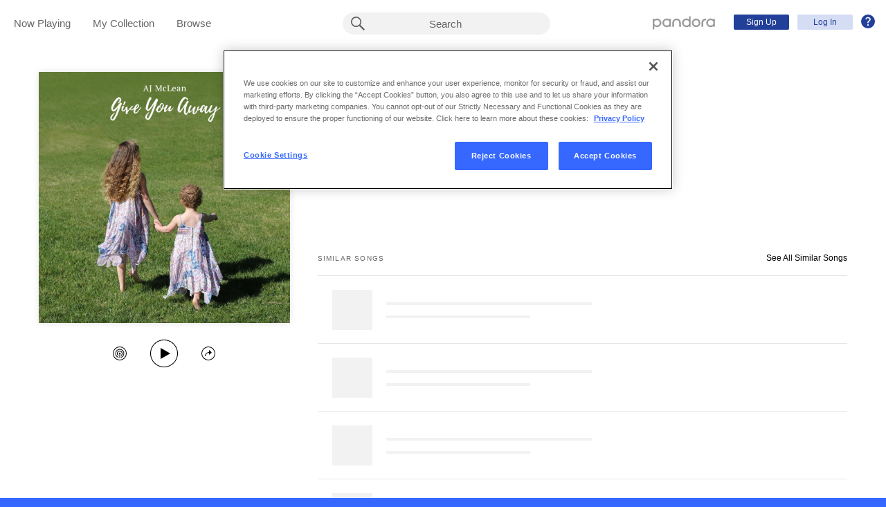

--- FILE ---
content_type: text/html;charset=utf-8
request_url: https://www.pandora.com/artist/aj-mclean/give-you-away-single/give-you-away/TRn4t5xh3npXgtP?%24ios_deeplink_path=pandorav4%3A%2F%2Fbackstage%2Ftrack%3Ftoken%3DTR%3A17826225&%24android_deeplink_path=pandorav4%3A%2F%2Fbackstage%2Ftrack%3Ftoken%3DTR%3A17826225&~channel=Partner%20Catalog%20Search%20API%20-%20Linkfire&part=lf&corr=7f234090766b3452b53d0980574a6d4a&partnerName=Linkfire&~campaign=Partner%20Customer%20ID%20-%208791e427-adcc-4fc2-bae6-e5edfbf97162&sharedId=7f234090766b3452b53d0980574a6d4a&_branch_match_id=1542057929550764607&utm_source=Partner%20Catalog%20Search%20API%20-%20Linkfire&utm_campaign=Partner%20Customer%20ID%20-%208791e427-adcc-4fc2-bae6-e5edfbf97162&_branch_referrer=H4sIAAAAAAAAA61RTWvrMBD8Nc5NiSPLdlIwJbQUAuUR2h7eLayl9UdjS2Kl1K%2BX%2FPauS18pvfRS0IrZZXZmhLoYfbharTxY4wiW4P1y6O1pdZ1IZTCcovPHMw1VNxOTbJfIOz7TNC3%2Fr2g38gQo9iHO4FmMekCwjNv%2BBcWrOwuY4FWE3rYDfh9z%2F%2FRgVcz%2FdZn1f9t4WLB178LRIPo5y9FD7KoPuxf1GaIGfQoR2lkyEjdJdhfdCW2S3T49MG1dbmQhZT4L8ja53vyi6EV3YC0O1YHfbpESmd5AhMG1jB4RSHcMdoc934Lrnl2bnnDhmV8NzUI7oqpsZKbSbVoWRZ2pXNZ5ZtLtJs1LBYVR8M5m9T8wYvUpcdEweuhb%2B9X8HKIb3%2BH%2B9sNzU27XqGQpwGgtVKOlqAELgTmapm625bqQi9ABodmbn7NcCBsk4n881uSmgFTddMSmb4k8mqZHAgAA
body_size: 15385
content:

<!DOCTYPE html>
<!-- desktop:1.283.0 -->
<html lang="en">
<head>
    <script type="application/ld+json">{"@type":"MusicRecording","@id":"TR:17826225","url":"https://www.pandora.com/artist/aj-mclean/give-you-away-single/give-you-away/TRn4t5xh3npXgtP","name":"Give You Away","byArtist":{"@type":"MusicGroup","name":"AJ McLean","@id":"AR:1253902"},"@context":"http://schema.googleapis.com","image":"https://content-images.p-cdn.com/images/eb/5c/fc/25/44ac43e19a4e9662a305e941/_500W_500H.jpg","potentialAction":{"@type":"ListenAction","target":[{"@type":"EntryPoint","actionPlatform":["http://schema.org/DesktopWebPlatform","http://schema.org/IOSPlatform","http://schema.org/AndroidPlatform"],"InLanguage":"USD","urlTemplate":"https://www.pandora.com/station/start/TR:17826225"},{"@type":"EntryPoint","actionPlatform":"http://schema.org/AndroidPlatform","InLanguage":"USD","urlTemplate":"android-app://com.pandora.android/pandorav4/createStation?musicId=S17826225&source=googdeep"}]}}</script>
  <script>
    var hasCommand =  true;     var no_app_redirect_url =  null;     var configJson = {"webCCPALinkEnabled":true,"timeBetweenAudioAndVideoAd":30,"webMonitoringLogLevel":"error","browserSupport":[{"image":"/static/images/browser_chrome.png","link":"https://www.google.com/chrome/browser/","name":"Chrome","versions":{"minimum":"0","recommended":"51"}},{"image":"/static/images/browser_safari.png","link":"https://support.apple.com/downloads/safari","name":"Safari","versions":{"minimum":"6","recommended":"8"}},{"image":"/static/images/browser_firefox.png","link":"https://www.mozilla.org/en-US/firefox/new/","name":"Firefox","versions":{"minimum":"0","recommended":"47"}},{"image":"/static/images/browser_edge.png","link":"https://www.microsoft.com/en-us/windows/microsoft-edge","name":"Edge","versions":{"minimum":"0","recommended":"0"}},{"image":"/static/images/browser_internet-explorer.png","link":"https://www.microsoft.com/en-us/download/internet-explorer.aspx","name":"IE","versions":{"minimum":"11","recommended":"11"}}],"facebookTrackShareBaseUrl":"","type":"fallthrough","deepLinkingUrl":"https://pandora.app.link","vxPremiumAccessThresholdPassedTitle":"Thank you for your time","extendedFadeType":"logarithmic","disableFlexSkip":false,"vxPremiumAccessLeadInAudioMessageLimit":1,"createStationHintPath":"","~channel":"Partner Catalog Search API - Linkfire","timeBetweenAudioAds":900,"allowOptOut":true,"shost":"www.pandora.com","currentPandoraId":"TR:17826225","timeBetweenDisplayAndVideoAd":5,"shouldAlertOnClientVersionMismatch":false,"createStationHintGenre":"","paidHostname":"bread2.pandora.com","enableStatsTestLogger":false,"webOnetrustAccountId":"18ff07cb-3518-4754-a250-5ca978ea146b","trackJsEnabled":false,"quickFadeLength":50,"vxSkipsCountdownHeader":"Get extra skips in","webClientCanaryVersion":"","twitterShareConsumerSecret":"yZxdXindienimpOh8AEP44RJtDPsngrQTWCdipAq0","statsJsonApiUrl":"https://stats.pandora.com/json","timeToStartAudioAds":420,"ampUrls":{"amp":"https://amp.pandora.com","indie":"https://amp.pandora.com/submit","podcast":"https://amp.pandora.com/podcasts"},"vxSkipsThresholdPassedSubtitle":"Now enjoy your skips!","dynamicImageSizes":"90,130,500,640,1080","adRefreshInterval":3,"vxPremiumAccessLeadInAudioToneUrl":"https://pandora.com/static/creatives/valueExchange/slopa/audio/SLOPA-Tones_Melvin_V4.mp3","flashPlayFadeLength":50,"trackJsLogLevel":"info","sheerIdClientApiBaseUrl":"https://services.sheerid.com","vxPremiumAccessCountdownHeader":"Play your music in","countryCode":"US","webDesktopCrashreporterUrl":"https://sentry.io/api/1776058/minidump/?sentry_key=a534d55aca094a85904627a95f2084bc","webMonitoringEnabled":false,"partnerName":"Linkfire","statsInterval":30000,"timeBetweenVideoAndDisplayAd":5,"webPandoraIdsWithDoubleSlashUri":"*","statsSslPort":443,"timeBetweenDisplayAds":3,"dfpNetworkCode":"4204","webAdBlockerCheckInterval":900000,"token":"artist/aj-mclean/give-you-away-single/give-you-away/TRn4t5xh3npXgtP","flexReplaysCoverageLow":false,"$android_deeplink_path":"pandorav4://backstage/track?token=TR:17826225","statsBatchSize":300,"audioPlayerSupportedBrowsers":{"Mac OS":{"minVersion":"10.9","browsers":{"Chrome":{"supported":true,"minVersion":47},"Firefox":{"supported":true,"minVersion":26},"Safari":{"supported":true,"minVersion":9}}},"Windows":{"minVersion":"7","browsers":{"Chrome":{"supported":true,"minVersion":47},"IE":{"supported":true,"minVersion":11},"Edge":{"supported":true,"minVersion":13},"Firefox":{"supported":true,"minVersion":26}}}},"organization":"pand","vxReplaysThresholdPassedSubtitle":"Now enjoy your replays!","vxPremiumAccessThresholdPassedSubtitle":"Now enjoy your music!","facebookShareAppId":"139475280761","corr":"7f234090766b3452b53d0980574a6d4a","webAntiAdBlockerMusicTimeout":840000,"webCCPALinkUrl":"https://privacyportal-cdn.onetrust.com/dsarwebform/613d75ce-3c5b-4623-bcef-a0d3694b4214/56137b15-e2e8-4928-a490-47f33499069e.html","postalCodeValidationRegex":"^\\d{5}$","staticImageUrl":"https://content-images.p-cdn.com","timeToStartVideoAds":180,"vxReplaysThresholdPassedTitle":"Thank you for your time.","statsHost":"stats.pandora.com","proxyPort":80,"$ios_deeplink_path":"pandorav4://backstage/track?token=TR:17826225","canDisplayLyrics":"true","zone":"prod","host":"www.pandora.com","extendedFadeLength":175,"communityEnabledLids":[],"featureFlags":{"responsiveLandingEnabled":true,"responsiveAuthEnabled":true,"responsiveUpgradeEnabled":true,"studentEnabled":true,"militaryEnabled":true,"flexibleMarketingOffersEnabled":true,"communityEnabled":true,"collectedStationRedesignEnabled":true,"songCreditsEnabled":true,"megastarModesEnabled":true,"gtmEnabled":true,"artistCollaborationsEnabled":true,"responsiveSubscriptionEnabled":true,"blackhawkEnabled":true,"nonBinaryGenderEnabled":true,"logOutOfAllDevicesEnabled":true,"deviceUuidEnabled":true,"omSdkAudibilityEnabled":true,"omSdkViewabilityEnabled":true,"webSkippableAudioAdsEnabled":true,"fallbackADKVDeprecationEnabled":true,"audioPlayerSDKEnabled":true,"curatorExperienceEnabled":true,"graphQLMigrationEnabled":true,"clearRewardsOnPASessionEnabled":true,"curatorDeepLinkingEnabled":true,"sentryLoggingEnabled":true,"premiumIncreaseEnabled":true,"privacyLawComplianceEnabled":true,"isUID2Enabled":true,"botDetectionEnabled":true,"podcastTranscriptsEnabled":true,"onDemandSpecialOffersEnabled":false,"onDemandFpAcceptInviteEnabled":false},"vxReplaysCountdownHeader":"Your track can be replayed in","videoStartTimeoutMs":30000,"_branch_referrer":"H4sIAAAAAAAAA61RTWvrMBD8Nc5NiSPLdlIwJbQUAuUR2h7eLayl9UdjS2Kl1K+X/PauS18pvfRS0IrZZXZmhLoYfbharTxY4wiW4P1y6O1pdZ1IZTCcovPHMw1VNxOTbJfIOz7TNC3/r2g38gQo9iHO4FmMekCwjNv+BcWrOwuY4FWE3rYDfh9z//RgVcz/[base64]","utm_campaign":"Partner Customer ID - 8791e427-adcc-4fc2-bae6-e5edfbf97162","maxAdInitiatedRefreshDelaySeconds":60,"trackJsAppName":null,"paypalShowOrderConfirmScreen":false,"proxyHost":"www.pandora.com","_branch_match_id":"1542057929550764607","timeBetweenAudioAndDisplayAd":5,"statsPort":80,"timeBetweenVideoAndAudioAd":30,"vxVideoProgressMaxBufferingSecs":10,"enableAudioFade":false,"port":"80","vxPremiumAccessLeadInAudioMessageUrl":"https://pandora.com/static/creatives/valueExchange/slopa/audio/SLOPA-FTUX_IACS-Welcome_V4.mp3","utm_source":"Partner Catalog Search API - Linkfire","vxPremiumAccessLeavePremiumToneAudioUrl":"https://www.pandora.com/static/creatives/valueExchange/slopa/audio/SLOPA-Tones_Melvin-Out_V3.mp3","part":"lf","facebookConnectPermissions":"public_profile,user_friends","dynamicImageUrl":"https://dyn-images.p-cdn.com","vxSkipsThresholdPassedTitle":"Thank you for your time.","sharedId":"7f234090766b3452b53d0980574a6d4a","apvEnabled":true,"disableFlexReplay":false,"webMonitoringAppName":null,"timeBetweenVideoAds":900,"flexReplayableTrackHistoryCount":30,"statsApiUrl":"https://stats.pandora.com/v2","~campaign":"Partner Customer ID - 8791e427-adcc-4fc2-bae6-e5edfbf97162","postalCodeValidationErrorMessage":"Enter a valid 5 digit U.S. zip code.","ooyalaVersionUrl":"v3/4a71bfa5c2bf45e9b11ee25cb6092f15?version=d77f40e914dabaff91d0956d4a01ee5bec127789","isAAMFlaggingV2":true,"timeBetweenDisplayAndAudioAd":5,"dfpSiteDataMaxChars":512,"useHttpsForceCodeUrls":true,"sport":"443","twitterShareConsumerKey":"drv0ryEELVbxcJgqK0oXMQ"};
    var storeData = {"v4/catalog/annotateObjects":[{"TR:17826225":{"name":"Give You Away","sortableName":"Give You Away","duration":204,"durationMillis":204070,"trackNumber":1,"icon":{"dominantColor":"5d7830","artId":"images/eb/5c/fc/25/44ac43e19a4e9662a305e941/","artUrl":"images/eb/5c/fc/25/44ac43e19a4e9662a305e941/_500W_500H.jpg"},"rightsInfo":{"hasInteractive":true,"hasOffline":false,"hasNonInteractive":true,"hasStatutory":true,"hasRadioRights":true,"expirationTime":1768907887372},"albumId":"AL:2268416","albumName":"Give You Away (Single)","artistId":"AR:1253902","artistName":"AJ McLean","explicitness":"NONE","shareableUrlPath":"/artist/aj-mclean/give-you-away-single/give-you-away/TRn4t5xh3npXgtP","hasRadio":true,"modificationTime":1768325462734,"slugPlusPandoraId":"/aj-mclean/give-you-away-single/give-you-away/TR:17826225","stationFactoryId":"SF:21586:17826225","isrc":"QZDA61960139","pandoraId":"TR:17826225","type":"TR","scope":"core"},"AL:2268416":{"name":"Give You Away (Single)","sortableName":"Give You Away (Single)","releaseDate":"2019-05-10T00:00:00.000-07:00","duration":204,"trackCount":1,"isCompilation":false,"icon":{"dominantColor":"5d7830","artId":"images/eb/5c/fc/25/44ac43e19a4e9662a305e941/","artUrl":"images/eb/5c/fc/25/44ac43e19a4e9662a305e941/_500W_500H.jpg"},"rightsInfo":{"hasInteractive":true,"hasOffline":false,"hasNonInteractive":true,"hasStatutory":true,"hasRadioRights":true,"expirationTime":1768907887372},"tracks":["TR:17826225"],"artistId":"AR:1253902","artistName":"AJ McLean","explicitness":"NONE","shareableUrlPath":"/artist/aj-mclean/give-you-away-single/ALKb95lh3ql6bnJ","modificationTime":1712714479686,"slugPlusPandoraId":"/aj-mclean/give-you-away-single/AL:2268416","hasRadio":true,"releaseType":"Single","listenerReleaseType":"Single","rawReleaseDate":"2019-05-10T00:00:00.000-07:00","originalReleaseDate":"2019-05-10T00:00:00.000-07:00","pandoraId":"AL:2268416","type":"AL","scope":"core"},"AR:1253902":{"collaboration":false,"primaryArtists":[],"variousArtist":false,"megastar":true,"hasTakeoverModes":false,"stationFactoryId":"SF:16722:1253902","name":"AJ McLean","sortableName":"AJ McLean","icon":{"dominantColor":"c95544","artId":"images/0b/9f/20/bf/0c8e4c009dbb9e2bc6022186/","artUrl":"images/0b/9f/20/bf/0c8e4c009dbb9e2bc6022186/_500W_500H.jpg"},"hasRadio":true,"albumCount":11,"trackCount":26,"shareableUrlPath":"/artist/aj-mclean/AR5fzplh4rKgrXK","slugPlusPandoraId":"/aj-mclean/AR:1253902","twitterHandle":"aj_mclean","modificationTime":1768858927068,"pandoraId":"AR:1253902","type":"AR","scope":"core"}}],"v4/catalog/getDetails":[{"annotations":{"TR:17826225":{"name":"Give You Away","sortableName":"Give You Away","duration":204,"durationMillis":204070,"trackNumber":1,"icon":{"dominantColor":"5d7830","artId":"images/eb/5c/fc/25/44ac43e19a4e9662a305e941/","artUrl":"images/eb/5c/fc/25/44ac43e19a4e9662a305e941/_500W_500H.jpg"},"rightsInfo":{"hasInteractive":true,"hasOffline":false,"hasNonInteractive":true,"hasStatutory":true,"hasRadioRights":true,"expirationTime":1768907887372},"albumId":"AL:2268416","albumName":"Give You Away (Single)","artistId":"AR:1253902","artistName":"AJ McLean","explicitness":"NONE","shareableUrlPath":"/artist/aj-mclean/give-you-away-single/give-you-away/TRn4t5xh3npXgtP","hasRadio":true,"modificationTime":1768325462734,"slugPlusPandoraId":"/aj-mclean/give-you-away-single/give-you-away/TR:17826225","stationFactoryId":"SF:21586:17826225","isrc":"QZDA61960139","pandoraId":"TR:17826225","type":"TR","scope":"core"},"AL:2268416":{"name":"Give You Away (Single)","sortableName":"Give You Away (Single)","releaseDate":"2019-05-10T00:00:00.000-07:00","duration":204,"trackCount":1,"isCompilation":false,"icon":{"dominantColor":"5d7830","artId":"images/eb/5c/fc/25/44ac43e19a4e9662a305e941/","artUrl":"images/eb/5c/fc/25/44ac43e19a4e9662a305e941/_500W_500H.jpg"},"rightsInfo":{"hasInteractive":true,"hasOffline":false,"hasNonInteractive":true,"hasStatutory":true,"hasRadioRights":true,"expirationTime":1768907887372},"tracks":["TR:17826225"],"artistId":"AR:1253902","artistName":"AJ McLean","explicitness":"NONE","shareableUrlPath":"/artist/aj-mclean/give-you-away-single/ALKb95lh3ql6bnJ","modificationTime":1712714479686,"slugPlusPandoraId":"/aj-mclean/give-you-away-single/AL:2268416","hasRadio":true,"releaseType":"Single","listenerReleaseType":"Single","rawReleaseDate":"2019-05-10T00:00:00.000-07:00","originalReleaseDate":"2019-05-10T00:00:00.000-07:00","pandoraId":"AL:2268416","type":"AL","scope":"core"},"AR:1253902":{"collaboration":false,"primaryArtists":[],"variousArtist":false,"megastar":true,"hasTakeoverModes":false,"stationFactoryId":"SF:16722:1253902","name":"AJ McLean","sortableName":"AJ McLean","icon":{"dominantColor":"c95544","artId":"images/0b/9f/20/bf/0c8e4c009dbb9e2bc6022186/","artUrl":"images/0b/9f/20/bf/0c8e4c009dbb9e2bc6022186/_500W_500H.jpg"},"hasRadio":true,"albumCount":11,"trackCount":26,"shareableUrlPath":"/artist/aj-mclean/AR5fzplh4rKgrXK","slugPlusPandoraId":"/aj-mclean/AR:1253902","twitterHandle":"aj_mclean","modificationTime":1768858927068,"pandoraId":"AR:1253902","type":"AR","scope":"core"}},"trackDetails":{"trackTags":[],"releaseDate":"May 10, 2019 12:00:00 AM","copyright":"2019 MF Records","shareableUrlPath":"/artist/aj-mclean/give-you-away-single/give-you-away/TRn4t5xh3npXgtP","modificationTime":1768325462734,"similarTracks":["TR:32591737","TR:2486927","TR:158517091","TR:25075281","TR:51211242","TR:15952301"],"focusTraits":[],"credits":{"creditsSnippet":"Composer: AJ McLean","fullCredits":"Main Artist: AJ McLean\n<br/>Composer: AJ McLean"},"featured":false,"pandoraId":"TR:17826225","type":"TR","scope":"details"}}]};
    var isTestMode =  false;     var assetPath = '/web-version/1.283.0/';
    var disableThirdPartyBeacons =  false;   </script>
  <meta charset="UTF-8">
  <meta name="viewport" content="width=device-width, initial-scale=1">
                          <meta property="al:ios:url" content="pandorav4://backstage/track?token=aefedf0ef55758699d65bae90eaced8a&amp;pandoraId=TR:17826225&amp;%24ios_deeplink_path=pandorav4%3A%2F%2Fbackstage%2Ftrack%3Ftoken%3DTR%3A17826225&amp;corr=7f234090766b3452b53d0980574a6d4a&amp;%24android_deeplink_path=pandorav4%3A%2F%2Fbackstage%2Ftrack%3Ftoken%3DTR%3A17826225&amp;%7Ecampaign=Partner+Customer+ID+-+8791e427-adcc-4fc2-bae6-e5edfbf97162&amp;_branch_referrer=H4sIAAAAAAAAA61RTWvrMBD8Nc5NiSPLdlIwJbQUAuUR2h7eLayl9UdjS2Kl1K%2BX%2FPauS18pvfRS0IrZZXZmhLoYfbharTxY4wiW4P1y6O1pdZ1IZTCcovPHMw1VNxOTbJfIOz7TNC3%2Fr2g38gQo9iHO4FmMekCwjNv%2BBcWrOwuY4FWE3rYDfh9z%2F%2FRgVcz%2FdZn1f9t4WLB178LRIPo5y9FD7KoPuxf1GaIGfQoR2lkyEjdJdhfdCW2S3T49MG1dbmQhZT4L8ja53vyi6EV3YC0O1YHfbpESmd5AhMG1jB4RSHcMdoc934Lrnl2bnnDhmV8NzUI7oqpsZKbSbVoWRZ2pXNZ5ZtLtJs1LBYVR8M5m9T8wYvUpcdEweuhb%2B9X8HKIb3%2BH%2B9sNzU27XqGQpwGgtVKOlqAELgTmapm625bqQi9ABodmbn7NcCBsk4n881uSmgFTddMSmb4k8mqZHAgAA&amp;partnerName=Linkfire&amp;utm_campaign=Partner+Customer+ID+-+8791e427-adcc-4fc2-bae6-e5edfbf97162&amp;part=lf&amp;sharedId=7f234090766b3452b53d0980574a6d4a&amp;%7Echannel=Partner+Catalog+Search+API+-+Linkfire&amp;_branch_match_id=1542057929550764607&amp;utm_source=Partner+Catalog+Search+API+-+Linkfire"/>
                        <meta property="al:ios:app_store_id" content="284035177"/>
                        <meta property="al:ios:app_name" content="Pandora"/>
                        <meta property="al:android:url" content="pandorav4://backstage/track?token=aefedf0ef55758699d65bae90eaced8a&amp;pandoraId=TR:17826225&amp;%24ios_deeplink_path=pandorav4%3A%2F%2Fbackstage%2Ftrack%3Ftoken%3DTR%3A17826225&amp;corr=7f234090766b3452b53d0980574a6d4a&amp;%24android_deeplink_path=pandorav4%3A%2F%2Fbackstage%2Ftrack%3Ftoken%3DTR%3A17826225&amp;%7Ecampaign=Partner+Customer+ID+-+8791e427-adcc-4fc2-bae6-e5edfbf97162&amp;_branch_referrer=H4sIAAAAAAAAA61RTWvrMBD8Nc5NiSPLdlIwJbQUAuUR2h7eLayl9UdjS2Kl1K%2BX%2FPauS18pvfRS0IrZZXZmhLoYfbharTxY4wiW4P1y6O1pdZ1IZTCcovPHMw1VNxOTbJfIOz7TNC3%2Fr2g38gQo9iHO4FmMekCwjNv%2BBcWrOwuY4FWE3rYDfh9z%2F%2FRgVcz%2FdZn1f9t4WLB178LRIPo5y9FD7KoPuxf1GaIGfQoR2lkyEjdJdhfdCW2S3T49MG1dbmQhZT4L8ja53vyi6EV3YC0O1YHfbpESmd5AhMG1jB4RSHcMdoc934Lrnl2bnnDhmV8NzUI7oqpsZKbSbVoWRZ2pXNZ5ZtLtJs1LBYVR8M5m9T8wYvUpcdEweuhb%2B9X8HKIb3%2BH%2B9sNzU27XqGQpwGgtVKOlqAELgTmapm625bqQi9ABodmbn7NcCBsk4n881uSmgFTddMSmb4k8mqZHAgAA&amp;partnerName=Linkfire&amp;utm_campaign=Partner+Customer+ID+-+8791e427-adcc-4fc2-bae6-e5edfbf97162&amp;part=lf&amp;sharedId=7f234090766b3452b53d0980574a6d4a&amp;%7Echannel=Partner+Catalog+Search+API+-+Linkfire&amp;_branch_match_id=1542057929550764607&amp;utm_source=Partner+Catalog+Search+API+-+Linkfire"/>
                        <meta property="al:android:package" content="com.pandora.android"/>
                        <meta property="al:android:package" content="com.pandora.android.internal"/>
                        <meta property="al:android:app_name" content="Pandora"/>
                        <meta property="fb:app_id" content="139475280761"/>
                                <meta name="branch:deeplink:$deeplink_path" content="pandorav4://backstage/track?token=aefedf0ef55758699d65bae90eaced8a&amp;pandoraId=TR:17826225&amp;%24ios_deeplink_path=pandorav4%3A%2F%2Fbackstage%2Ftrack%3Ftoken%3DTR%3A17826225&amp;corr=7f234090766b3452b53d0980574a6d4a&amp;%24android_deeplink_path=pandorav4%3A%2F%2Fbackstage%2Ftrack%3Ftoken%3DTR%3A17826225&amp;%7Ecampaign=Partner+Customer+ID+-+8791e427-adcc-4fc2-bae6-e5edfbf97162&amp;_branch_referrer=H4sIAAAAAAAAA61RTWvrMBD8Nc5NiSPLdlIwJbQUAuUR2h7eLayl9UdjS2Kl1K%2BX%2FPauS18pvfRS0IrZZXZmhLoYfbharTxY4wiW4P1y6O1pdZ1IZTCcovPHMw1VNxOTbJfIOz7TNC3%2Fr2g38gQo9iHO4FmMekCwjNv%2BBcWrOwuY4FWE3rYDfh9z%2F%2FRgVcz%2FdZn1f9t4WLB178LRIPo5y9FD7KoPuxf1GaIGfQoR2lkyEjdJdhfdCW2S3T49MG1dbmQhZT4L8ja53vyi6EV3YC0O1YHfbpESmd5AhMG1jB4RSHcMdoc934Lrnl2bnnDhmV8NzUI7oqpsZKbSbVoWRZ2pXNZ5ZtLtJs1LBYVR8M5m9T8wYvUpcdEweuhb%2B9X8HKIb3%2BH%2B9sNzU27XqGQpwGgtVKOlqAELgTmapm625bqQi9ABodmbn7NcCBsk4n881uSmgFTddMSmb4k8mqZHAgAA&amp;partnerName=Linkfire&amp;utm_campaign=Partner+Customer+ID+-+8791e427-adcc-4fc2-bae6-e5edfbf97162&amp;part=lf&amp;sharedId=7f234090766b3452b53d0980574a6d4a&amp;%7Echannel=Partner+Catalog+Search+API+-+Linkfire&amp;_branch_match_id=1542057929550764607&amp;utm_source=Partner+Catalog+Search+API+-+Linkfire"/>
                        <meta property="twitter:title" content="&quot;Give You Away&quot; by AJ McLean"/>
                        <meta property="twitter:description" content="Listen to more music by AJ McLean on Pandora"/>
                        <meta property="og:title" content="Give You Away"/>
                        <meta property="og:type" content="music.song"/>
                        <meta property="og:url" content="https://www.pandora.com/artist/aj-mclean/give-you-away-single/give-you-away/TRn4t5xh3npXgtP"/>
                        <meta property="og:site_name" content="Pandora"/>
                        <meta property="twitter:card" content="summary"/>
                        <meta property="twitter:site" content="@pandoramusic"/>
                        <meta property="twitter:url" content="https://www.pandora.com/artist/aj-mclean/give-you-away-single/give-you-away/TRn4t5xh3npXgtP"/>
                        <meta property="twitter:image" content="https://content-images.p-cdn.com/images/eb/5c/fc/25/44ac43e19a4e9662a305e941/_500W_500H.jpg"/>
                        <meta property="og:image" content="https://content-images.p-cdn.com/images/eb/5c/fc/25/44ac43e19a4e9662a305e941/_500W_500H.jpg"/>
                        <meta property="music:musician" content="https://www.pandora.com/artist/aj-mclean/AR5fzplh4rKgrXK"/>
                        <meta property="music:album" content="https://www.pandora.com/artist/aj-mclean/give-you-away-single/ALKb95lh3ql6bnJ"/>
                        <meta property="music:album:track" content="1"/>
                        <meta property="music:duration" content="204"/>
                        <meta property="al:web:url" content="https://www.pandora.com/artist/aj-mclean/give-you-away-single/give-you-away/TRn4t5xh3npXgtP"/>
                        <meta property="al:web:should_fallback" content="false"/>
            
  <meta name="application-name" content="Pandora"/>
  <meta name="msapplication-config" content="/browserconfig.xml" />
  <meta name="msapplication-tooltip" content="Listen to music you love"/>
  <meta name="msapplication-window" content="width=1200;height=900"/>
  <meta name="msapplication-TileImage" content="/ie_app/pandora_favicon_144.png"/>
  <meta name="msapplication-TileColor" content="#f3f4f6"/>
  <meta name="robots" content="noai"/>
  <meta name="robots" content="noimageai"/>
  <META name="msapplication-task" content="name=Music Genres;action-uri=https://www.pandora.com/music;icon-uri=https://pandora.com/favicon.ico"/>
  <META name="msapplication-task" content="name=Help;action-uri=http://news.pandora.com/faq;icon-uri=https://pandora.com/favicon.ico"/>
  <META name="msapplication-task" content="name=Pandora Blog;action-uri=http://news.pandora.com;icon-uri=https://pandora.com/favicon.ico"/>

    <meta name="google-site-verification" content="6m2bDm6lav2Gz7esMVMzj6BPrNXvfLShuMMbXw1Z-WM" />

  <meta name="description" content="Discover AJ McLean's top songs &amp; albums, curated artist radio stations &amp; more. Listen to AJ McLean on Pandora today!" data-react-helmet="true">

      <link rel="canonical" href="/artist/aj-mclean/give-you-away-single/give-you-away/TRn4t5xh3npXgtP" />
  
  <link rel="shortcut icon" type="image/x-icon" href="/favicon.ico" />
  <link rel="icon" type="image/ico" href="/favicon.ico" />

  <title>Give You Away by AJ McLean - Pandora</title>

      
      <link href="https://web-cdn.pandora.com/web-client-assets/web-app.4bf823a4475375553767.css" rel="stylesheet">
    
  
  <style>
    .Container__splash {
      position: absolute;
      top: 0;
      bottom: 0;
      left: 0;
      right: 0;
      background-color: #0E77CC;
      background: linear-gradient(45deg, rgb(0,160,238) 0%, rgb(56,106,255) 75%);
    }

    .Container__splash__logo {
      position: absolute;
      background-image: url("[data-uri]");
      background-size: cover;
      background-repeat: no-repeat;
      background-position: center;
      height: 80px;
      width: 376px;
      left: 50%;
      margin-left: -188px;
      top: 50%;
      margin-top: -40px;
    }

    @media (max-width: 1023px) {
      .Container__splash__logo {
        width: 40%;
        margin-left: -20%;
      }
    }

    .JS_disabled_error, .Initialization_failure_error {
      position: absolute;
      top: 0;
      left: 0;
      right: 0;
      z-index: 1;
      width: 100%;
      text-align: center;
      background: orange;
      padding: 20px 0;
      line-height: 30px;
    }

    .Initialization_failure_error.hidden {
      display: none;
    }

    .InitializationFailed__message.hidden {
      display: none;
    }
  </style>

  <script type="text/javascript">
    // configJson and storeData set as JS variables at the top of this file.
    window.__CONFIG__ = configJson;
    window._store = storeData;
    /* eslint-disable */
    // ua-parser-js
    (function(window,undefined){"use strict";var LIBVERSION="0.7.10",EMPTY="",UNKNOWN="?",FUNC_TYPE="function",UNDEF_TYPE="undefined",OBJ_TYPE="object",STR_TYPE="string",MAJOR="major",MODEL="model",NAME="name",TYPE="type",VENDOR="vendor",VERSION="version",ARCHITECTURE="architecture",CONSOLE="console",MOBILE="mobile",TABLET="tablet",SMARTTV="smarttv",WEARABLE="wearable",EMBEDDED="embedded";var util={extend:function(regexes,extensions){var margedRegexes={};for(var i in regexes){if(extensions[i]&&extensions[i].length%2===0){margedRegexes[i]=extensions[i].concat(regexes[i])}else{margedRegexes[i]=regexes[i]}}return margedRegexes},has:function(str1,str2){if(typeof str1==="string"){return str2.toLowerCase().indexOf(str1.toLowerCase())!==-1}else{return false}},lowerize:function(str){return str.toLowerCase()},major:function(version){return typeof version===STR_TYPE?version.split(".")[0]:undefined}};var mapper={rgx:function(){var result,i=0,j,k,p,q,matches,match,args=arguments;while(i<args.length&&!matches){var regex=args[i],props=args[i+1];if(typeof result===UNDEF_TYPE){result={};for(p in props){if(props.hasOwnProperty(p)){q=props[p];if(typeof q===OBJ_TYPE){result[q[0]]=undefined}else{result[q]=undefined}}}}j=k=0;while(j<regex.length&&!matches){matches=regex[j++].exec(this.getUA());if(!!matches){for(p=0;p<props.length;p++){match=matches[++k];q=props[p];if(typeof q===OBJ_TYPE&&q.length>0){if(q.length==2){if(typeof q[1]==FUNC_TYPE){result[q[0]]=q[1].call(this,match)}else{result[q[0]]=q[1]}}else if(q.length==3){if(typeof q[1]===FUNC_TYPE&&!(q[1].exec&&q[1].test)){result[q[0]]=match?q[1].call(this,match,q[2]):undefined}else{result[q[0]]=match?match.replace(q[1],q[2]):undefined}}else if(q.length==4){result[q[0]]=match?q[3].call(this,match.replace(q[1],q[2])):undefined}}else{result[q]=match?match:undefined}}}}i+=2}return result},str:function(str,map){for(var i in map){if(typeof map[i]===OBJ_TYPE&&map[i].length>0){for(var j=0;j<map[i].length;j++){if(util.has(map[i][j],str)){return i===UNKNOWN?undefined:i}}}else if(util.has(map[i],str)){return i===UNKNOWN?undefined:i}}return str}};var maps={browser:{oldsafari:{version:{"1.0":"/8",1.2:"/1",1.3:"/3","2.0":"/412","2.0.2":"/416","2.0.3":"/417","2.0.4":"/419","?":"/"}}},device:{amazon:{model:{"Fire Phone":["SD","KF"]}},sprint:{model:{"Evo Shift 4G":"7373KT"},vendor:{HTC:"APA",Sprint:"Sprint"}}},os:{windows:{version:{ME:"4.90","NT 3.11":"NT3.51","NT 4.0":"NT4.0",2000:"NT 5.0",XP:["NT 5.1","NT 5.2"],Vista:"NT 6.0",7:"NT 6.1",8:"NT 6.2",8.1:"NT 6.3",10:["NT 6.4","NT 10.0"],RT:"ARM"}}}};var regexes={browser:[[/(opera\smini)\/([\w\.-]+)/i,/(opera\s[mobiletab]+).+version\/([\w\.-]+)/i,/(opera).+version\/([\w\.]+)/i,/(opera)[\/\s]+([\w\.]+)/i],[NAME,VERSION],[/(OPiOS)[\/\s]+([\w\.]+)/i],[[NAME,"Opera Mini"],VERSION],[/\s(opr)\/([\w\.]+)/i],[[NAME,"Opera"],VERSION],[/(kindle)\/([\w\.]+)/i,/(lunascape|maxthon|netfront|jasmine|blazer)[\/\s]?([\w\.]+)*/i,/(avant\s|iemobile|slim|baidu)(?:browser)?[\/\s]?([\w\.]*)/i,/(?:ms|\()(ie)\s([\w\.]+)/i,/(rekonq)\/([\w\.]+)*/i,/(chromium|flock|rockmelt|midori|epiphany|silk|skyfire|ovibrowser|bolt|iron|vivaldi|iridium|phantomjs)\/([\w\.-]+)/i],[NAME,VERSION],[/(trident).+rv[:\s]([\w\.]+).+like\sgecko/i],[[NAME,"IE"],VERSION],[/(edge)\/((\d+)?[\w\.]+)/i],[NAME,VERSION],[/(yabrowser)\/([\w\.]+)/i],[[NAME,"Yandex"],VERSION],[/(comodo_dragon)\/([\w\.]+)/i],[[NAME,/_/g," "],VERSION],[/(chrome|omniweb|arora|[tizenoka]{5}\s?browser)\/v?([\w\.]+)/i,/(qqbrowser)[\/\s]?([\w\.]+)/i],[NAME,VERSION],[/(uc\s?browser)[\/\s]?([\w\.]+)/i,/ucweb.+(ucbrowser)[\/\s]?([\w\.]+)/i,/JUC.+(ucweb)[\/\s]?([\w\.]+)/i],[[NAME,"UCBrowser"],VERSION],[/(dolfin)\/([\w\.]+)/i],[[NAME,"Dolphin"],VERSION],[/((?:android.+)crmo|crios)\/([\w\.]+)/i],[[NAME,"Chrome"],VERSION],[/XiaoMi\/MiuiBrowser\/([\w\.]+)/i],[VERSION,[NAME,"MIUI Browser"]],[/android.+version\/([\w\.]+)\s+(?:mobile\s?safari|safari)/i],[VERSION,[NAME,"Android Browser"]],[/FBAV\/([\w\.]+);/i],[VERSION,[NAME,"Facebook"]],[/fxios\/([\w\.-]+)/i],[VERSION,[NAME,"Firefox"]],[/version\/([\w\.]+).+?mobile\/\w+\s(safari)/i],[VERSION,[NAME,"Mobile Safari"]],[/version\/([\w\.]+).+?(mobile\s?safari|safari)/i],[VERSION,NAME],[/webkit.+?(mobile\s?safari|safari)(\/[\w\.]+)/i],[NAME,[VERSION,mapper.str,maps.browser.oldsafari.version]],[/(konqueror)\/([\w\.]+)/i,/(webkit|khtml)\/([\w\.]+)/i],[NAME,VERSION],[/(navigator|netscape)\/([\w\.-]+)/i],[[NAME,"Netscape"],VERSION],[/(swiftfox)/i,/(icedragon|iceweasel|camino|chimera|fennec|maemo\sbrowser|minimo|conkeror)[\/\s]?([\w\.\+]+)/i,/(firefox|seamonkey|k-meleon|icecat|iceape|firebird|phoenix)\/([\w\.-]+)/i,/(mozilla)\/([\w\.]+).+rv\:.+gecko\/\d+/i,/(polaris|lynx|dillo|icab|doris|amaya|w3m|netsurf|sleipnir)[\/\s]?([\w\.]+)/i,/(links)\s\(([\w\.]+)/i,/(gobrowser)\/?([\w\.]+)*/i,/(ice\s?browser)\/v?([\w\._]+)/i,/(mosaic)[\/\s]([\w\.]+)/i],[NAME,VERSION]],cpu:[[/(?:(amd|x(?:(?:86|64)[_-])?|wow|win)64)[;\)]/i],[[ARCHITECTURE,"amd64"]],[/(ia32(?=;))/i],[[ARCHITECTURE,util.lowerize]],[/((?:i[346]|x)86)[;\)]/i],[[ARCHITECTURE,"ia32"]],[/windows\s(ce|mobile);\sppc;/i],[[ARCHITECTURE,"arm"]],[/((?:ppc|powerpc)(?:64)?)(?:\smac|;|\))/i],[[ARCHITECTURE,/ower/,"",util.lowerize]],[/(sun4\w)[;\)]/i],[[ARCHITECTURE,"sparc"]],[/((?:avr32|ia64(?=;))|68k(?=\))|arm(?:64|(?=v\d+;))|(?=atmel\s)avr|(?:irix|mips|sparc)(?:64)?(?=;)|pa-risc)/i],[[ARCHITECTURE,util.lowerize]]],device:[[/\((ipad|playbook);[\w\s\);-]+(rim|apple)/i],[MODEL,VENDOR,[TYPE,TABLET]],[/applecoremedia\/[\w\.]+ \((ipad)/],[MODEL,[VENDOR,"Apple"],[TYPE,TABLET]],[/(apple\s{0,1}tv)/i],[[MODEL,"Apple TV"],[VENDOR,"Apple"]],[/(archos)\s(gamepad2?)/i,/(hp).+(touchpad)/i,/(kindle)\/([\w\.]+)/i,/\s(nook)[\w\s]+build\/(\w+)/i,/(dell)\s(strea[kpr\s\d]*[\dko])/i],[VENDOR,MODEL,[TYPE,TABLET]],[/(kf[A-z]+)\sbuild\/[\w\.]+.*silk\//i],[MODEL,[VENDOR,"Amazon"],[TYPE,TABLET]],[/(sd|kf)[0349hijorstuw]+\sbuild\/[\w\.]+.*silk\//i],[[MODEL,mapper.str,maps.device.amazon.model],[VENDOR,"Amazon"],[TYPE,MOBILE]],[/\((ip[honed|\s\w*]+);.+(apple)/i],[MODEL,VENDOR,[TYPE,MOBILE]],[/\((ip[honed|\s\w*]+);/i],[MODEL,[VENDOR,"Apple"],[TYPE,MOBILE]],[/(blackberry)[\s-]?(\w+)/i,/(blackberry|benq|palm(?=\-)|sonyericsson|acer|asus|dell|huawei|meizu|motorola|polytron)[\s_-]?([\w-]+)*/i,/(hp)\s([\w\s]+\w)/i,/(asus)-?(\w+)/i],[VENDOR,MODEL,[TYPE,MOBILE]],[/\(bb10;\s(\w+)/i],[MODEL,[VENDOR,"BlackBerry"],[TYPE,MOBILE]],[/android.+(transfo[prime\s]{4,10}\s\w+|eeepc|slider\s\w+|nexus 7)/i],[MODEL,[VENDOR,"Asus"],[TYPE,TABLET]],[/(sony)\s(tablet\s[ps])\sbuild\//i,/(sony)?(?:sgp.+)\sbuild\//i],[[VENDOR,"Sony"],[MODEL,"Xperia Tablet"],[TYPE,TABLET]],[/(?:sony)?(?:(?:(?:c|d)\d{4})|(?:so[-l].+))\sbuild\//i],[[VENDOR,"Sony"],[MODEL,"Xperia Phone"],[TYPE,MOBILE]],[/\s(ouya)\s/i,/(nintendo)\s([wids3u]+)/i],[VENDOR,MODEL,[TYPE,CONSOLE]],[/android.+;\s(shield)\sbuild/i],[MODEL,[VENDOR,"Nvidia"],[TYPE,CONSOLE]],[/(playstation\s[34portablevi]+)/i],[MODEL,[VENDOR,"Sony"],[TYPE,CONSOLE]],[/(sprint\s(\w+))/i],[[VENDOR,mapper.str,maps.device.sprint.vendor],[MODEL,mapper.str,maps.device.sprint.model],[TYPE,MOBILE]],[/(lenovo)\s?(S(?:5000|6000)+(?:[-][\w+]))/i],[VENDOR,MODEL,[TYPE,TABLET]],[/(htc)[;_\s-]+([\w\s]+(?=\))|\w+)*/i,/(zte)-(\w+)*/i,/(alcatel|geeksphone|huawei|lenovo|nexian|panasonic|(?=;\s)sony)[_\s-]?([\w-]+)*/i],[VENDOR,[MODEL,/_/g," "],[TYPE,MOBILE]],[/(nexus\s9)/i],[MODEL,[VENDOR,"HTC"],[TYPE,TABLET]],[/[\s\(;](xbox(?:\sone)?)[\s\);]/i],[MODEL,[VENDOR,"Microsoft"],[TYPE,CONSOLE]],[/(kin\.[onetw]{3})/i],[[MODEL,/\./g," "],[VENDOR,"Microsoft"],[TYPE,MOBILE]],[/\s(milestone|droid(?:[2-4x]|\s(?:bionic|x2|pro|razr))?(:?\s4g)?)[\w\s]+build\//i,/mot[\s-]?(\w+)*/i,/(XT\d{3,4}) build\//i,/(nexus\s[6])/i],[MODEL,[VENDOR,"Motorola"],[TYPE,MOBILE]],[/android.+\s(mz60\d|xoom[\s2]{0,2})\sbuild\//i],[MODEL,[VENDOR,"Motorola"],[TYPE,TABLET]],[/android.+((sch-i[89]0\d|shw-m380s|gt-p\d{4}|gt-n8000|sgh-t8[56]9|nexus 10))/i,/((SM-T\w+))/i],[[VENDOR,"Samsung"],MODEL,[TYPE,TABLET]],[/((s[cgp]h-\w+|gt-\w+|galaxy\snexus|sm-n900))/i,/(sam[sung]*)[\s-]*(\w+-?[\w-]*)*/i,/sec-((sgh\w+))/i],[[VENDOR,"Samsung"],MODEL,[TYPE,MOBILE]],[/(samsung);smarttv/i],[VENDOR,MODEL,[TYPE,SMARTTV]],[/\(dtv[\);].+(aquos)/i],[MODEL,[VENDOR,"Sharp"],[TYPE,SMARTTV]],[/sie-(\w+)*/i],[MODEL,[VENDOR,"Siemens"],[TYPE,MOBILE]],[/(maemo|nokia).*(n900|lumia\s\d+)/i,/(nokia)[\s_-]?([\w-]+)*/i],[[VENDOR,"Nokia"],MODEL,[TYPE,MOBILE]],[/android\s3\.[\s\w;-]{10}(a\d{3})/i],[MODEL,[VENDOR,"Acer"],[TYPE,TABLET]],[/android\s3\.[\s\w;-]{10}(lg?)-([06cv9]{3,4})/i],[[VENDOR,"LG"],MODEL,[TYPE,TABLET]],[/(lg) netcast\.tv/i],[VENDOR,MODEL,[TYPE,SMARTTV]],[/(nexus\s[45])/i,/lg[e;\s\/-]+(\w+)*/i],[MODEL,[VENDOR,"LG"],[TYPE,MOBILE]],[/android.+(ideatab[a-z0-9\-\s]+)/i],[MODEL,[VENDOR,"Lenovo"],[TYPE,TABLET]],[/linux;.+((jolla));/i],[VENDOR,MODEL,[TYPE,MOBILE]],[/((pebble))app\/[\d\.]+\s/i],[VENDOR,MODEL,[TYPE,WEARABLE]],[/android.+;\s(glass)\s\d/i],[MODEL,[VENDOR,"Google"],[TYPE,WEARABLE]],[/android.+(\w+)\s+build\/hm\1/i,/android.+(hm[\s\-_]*note?[\s_]*(?:\d\w)?)\s+build/i,/android.+(mi[\s\-_]*(?:one|one[\s_]plus)?[\s_]*(?:\d\w)?)\s+build/i],[[MODEL,/_/g," "],[VENDOR,"Xiaomi"],[TYPE,MOBILE]],[/\s(tablet)[;\/\s]/i,/\s(mobile)[;\/\s]/i],[[TYPE,util.lowerize],VENDOR,MODEL]],engine:[[/windows.+\sedge\/([\w\.]+)/i],[VERSION,[NAME,"EdgeHTML"]],[/(presto)\/([\w\.]+)/i,/(webkit|trident|netfront|netsurf|amaya|lynx|w3m)\/([\w\.]+)/i,/(khtml|tasman|links)[\/\s]\(?([\w\.]+)/i,/(icab)[\/\s]([23]\.[\d\.]+)/i],[NAME,VERSION],[/rv\:([\w\.]+).*(gecko)/i],[VERSION,NAME]],os:[[/microsoft\s(windows)\s(vista|xp)/i],[NAME,VERSION],[/(windows)\snt\s6\.2;\s(arm)/i,/(windows\sphone(?:\sos)*|windows\smobile|windows)[\s\/]?([ntce\d\.\s]+\w)/i],[NAME,[VERSION,mapper.str,maps.os.windows.version]],[/(win(?=3|9|n)|win\s9x\s)([nt\d\.]+)/i],[[NAME,"Windows"],[VERSION,mapper.str,maps.os.windows.version]],[/\((bb)(10);/i],[[NAME,"BlackBerry"],VERSION],[/(blackberry)\w*\/?([\w\.]+)*/i,/(tizen)[\/\s]([\w\.]+)/i,/(android|webos|palm\sos|qnx|bada|rim\stablet\sos|meego|contiki)[\/\s-]?([\w\.]+)*/i,/linux;.+(sailfish);/i],[NAME,VERSION],[/(symbian\s?os|symbos|s60(?=;))[\/\s-]?([\w\.]+)*/i],[[NAME,"Symbian"],VERSION],[/\((series40);/i],[NAME],[/mozilla.+\(mobile;.+gecko.+firefox/i],[[NAME,"Firefox OS"],VERSION],[/(nintendo|playstation)\s([wids34portablevu]+)/i,/(mint)[\/\s\(]?(\w+)*/i,/(mageia|vectorlinux)[;\s]/i,/(joli|[kxln]?ubuntu|debian|[open]*suse|gentoo|(?=\s)arch|slackware|fedora|mandriva|centos|pclinuxos|redhat|zenwalk|linpus)[\/\s-]?([\w\.-]+)*/i,/(hurd|linux)\s?([\w\.]+)*/i,/(gnu)\s?([\w\.]+)*/i],[NAME,VERSION],[/(cros)\s[\w]+\s([\w\.]+\w)/i],[[NAME,"Chromium OS"],VERSION],[/(sunos)\s?([\w\.]+\d)*/i],[[NAME,"Solaris"],VERSION],[/\s([frentopc-]{0,4}bsd|dragonfly)\s?([\w\.]+)*/i],[NAME,VERSION],[/(ip[honead]+)(?:.*os\s([\w]+)*\slike\smac|;\sopera)/i],[[NAME,"iOS"],[VERSION,/_/g,"."]],[/(mac\sos\sx)\s?([\w\s\.]+\w)*/i,/(macintosh|mac(?=_powerpc)\s)/i],[[NAME,"Mac OS"],[VERSION,/_/g,"."]],[/((?:open)?solaris)[\/\s-]?([\w\.]+)*/i,/(haiku)\s(\w+)/i,/(aix)\s((\d)(?=\.|\)|\s)[\w\.]*)*/i,/(plan\s9|minix|beos|os\/2|amigaos|morphos|risc\sos|openvms)/i,/(unix)\s?([\w\.]+)*/i],[NAME,VERSION]]};var UAParser=function(uastring,extensions){if(!(this instanceof UAParser)){return new UAParser(uastring,extensions).getResult()}var ua=uastring||(window&&window.navigator&&window.navigator.userAgent?window.navigator.userAgent:EMPTY);var rgxmap=extensions?util.extend(regexes,extensions):regexes;this.getBrowser=function(){var browser=mapper.rgx.apply(this,rgxmap.browser);browser.major=util.major(browser.version);return browser};this.getCPU=function(){return mapper.rgx.apply(this,rgxmap.cpu)};this.getDevice=function(){return mapper.rgx.apply(this,rgxmap.device)};this.getEngine=function(){return mapper.rgx.apply(this,rgxmap.engine)};this.getOS=function(){return mapper.rgx.apply(this,rgxmap.os)};this.getResult=function(){return{ua:this.getUA(),browser:this.getBrowser(),engine:this.getEngine(),os:this.getOS(),device:this.getDevice(),cpu:this.getCPU()}};this.getUA=function(){return ua};this.setUA=function(uastring){ua=uastring;return this};return this};UAParser.VERSION=LIBVERSION;UAParser.BROWSER={NAME:NAME,MAJOR:MAJOR,VERSION:VERSION};UAParser.CPU={ARCHITECTURE:ARCHITECTURE};UAParser.DEVICE={MODEL:MODEL,VENDOR:VENDOR,TYPE:TYPE,CONSOLE:CONSOLE,MOBILE:MOBILE,SMARTTV:SMARTTV,TABLET:TABLET,WEARABLE:WEARABLE,EMBEDDED:EMBEDDED};UAParser.ENGINE={NAME:NAME,VERSION:VERSION};UAParser.OS={NAME:NAME,VERSION:VERSION};if(typeof exports!==UNDEF_TYPE){if(typeof module!==UNDEF_TYPE&&module.exports){exports=module.exports=UAParser}exports.UAParser=UAParser}else{if(typeof define===FUNC_TYPE&&define.amd){define("ua-parser-js",[],function(){return UAParser})}else{window.UAParser=UAParser}}})(typeof window==="object"?window:this);

    var browserInfo = new UAParser().getBrowser();

    // set up error page as fallback in case the app fails to initialize
    var ERROR_STATE_TIMEOUT = 20000;
    var host = window.location.host;
    var browserSupport = window.__CONFIG__.browserSupport;
    var unsupportedBrowserUrl = 'https://' + host + '/unsupportedBrowser';

    function compareVersions(a, b) {
      var i;
      var diff;
      var regExStrip0 = /(\.0+)+$/;
      var segmentsA = a.replace(regExStrip0, '').split('.');
      var segmentsB = b.replace(regExStrip0, '').split('.');
      var l = Math.min(segmentsA.length, segmentsB.length);

      for (i = 0; i < l; i++) {
        diff = parseInt(segmentsA[i], 10) - parseInt(segmentsB[i], 10);
        if (diff) {
          return diff;
        }
      }
      return segmentsA.length - segmentsB.length;
    }

    function isBrowserAllowlisted(browserInfo) {
      if(!browserSupport) {
        return true;
      }
      for (var i = 0; i < browserSupport.length; i++) {
        if (browserSupport[i].name === browserInfo.name) {
          return compareVersions(browserInfo.version, browserSupport[i].versions.recommended) >= 0;
        }
      }
      return false;
    }

    function isBrowserBlocklisted(browserInfo) {
      if(!browserSupport) {
        return false;
      }
      for (var i = 0; i < browserSupport.length; i++) {
        if (browserSupport[i].name === browserInfo.name) {
          return compareVersions(browserInfo.version, browserSupport[i].versions.minimum) < 0;
        }
      }
      return false;
    }

    if (isBrowserBlocklisted(browserInfo)) {
      window.location.href = unsupportedBrowserUrl;
    }

    window.onload = function() {
      // this timeout is cleared in src/Index.jsx onAppRendered
      if (window && window.appNotLoadingTimeout !== 'app initialized') {
        window.appNotLoadingTimeout = setTimeout(function() {
          if (isBrowserAllowlisted(browserInfo)) {
            document.querySelector('.Initialization_failure_error.hidden').classList.remove('hidden');
          } else {
            window.location.href = unsupportedBrowserUrl;
          }
        }, ERROR_STATE_TIMEOUT);
      }
    }
    /* eslint-enable */
  </script>

                <script type="text/javascript">
      window._pxOnCaptchaSuccess = function(isValid) {}
    </script>
    <script src="//client.px-cloud.net/PXXljWHHUe/main.min.js" async></script>
  
        <script type="text/javascript">
      function OptanonWrapper() { }
    </script>
    <script>
      if (typeof window !== 'undefined' && window.__CONFIG__ && typeof window.__CONFIG__.webOnetrustAccountId === 'string'){
        const head = document.querySelector('head');
        const onetrustAccountId = window.__CONFIG__.webOnetrustAccountId;
        const onetrustScript = document.createElement('script');
        onetrustScript.setAttribute('data-domain-script', onetrustAccountId);
        onetrustScript.setAttribute('src', 'https://cdn.cookielaw.org/scripttemplates/otSDKStub.js');
        onetrustScript.setAttribute('charset', 'UTF-8');
        onetrustScript.async = true;
        head.appendChild(onetrustScript);
      }
    </script>
    <script>
      function hasAlertBoxClosed() {
        const isAlertBoxClosedInCookie = /(?:^|; )OptanonAlertBoxClosed=/.test(document.cookie);
        return !!isAlertBoxClosedInCookie;
      }
      function ensureBranchShim() {
        if (!window.branch || !window.branch._q || typeof window.branch.init !== 'function') {
          (function(b,r,a,n,c,h,_,s,d,k){if(!b[n]||!b[n]._q){for(;s<_.length;)c(h,_[s++]);d=r.createElement(a);d.async=1;d.src="https://cdn.branch.io/branch-latest.min.js";k=r.getElementsByTagName(a)[0];k.parentNode.insertBefore(d,k);b[n]=h}})(window,document,"script","branch",function(b,r){b[r]=function(){b._q.push([r,arguments])}},{_q:[],_v:1},"addListener applyCode autoAppIndex banner closeBanner closeJourney creditHistory credits data deepview deepviewCta first getCode init link logout redeem referrals removeListener sendSMS setBranchViewData setIdentity track validateCode trackCommerceEvent logEvent disableTracking".split(" "), 0);
        }
      }
      function onGroupsUpdated() {
        // can be deleted once the group default is set to 0
        if (hasAlertBoxClosed()) {
          var activeGroups = (typeof OptanonActiveGroups !== 'undefined') ? OptanonActiveGroups.split(',') : [];
          const hasAdsConsent = (activeGroups || "").includes("C0002");
          if (hasAdsConsent) {
            ensureBranchShim();
            branch.init('key_live_jdOsFv6Np1uDd2O9ogO2mkdgDEgUmPI0',  function(err, data) {
              if (err) {console.log('Branch Error', err, data);}
            }); 
          } 
          if (hasAdsConsent && !disableThirdPartyBeacons) {
            // load googletagmanager
            (function(w,d,s,l,i){w[l]=w[l]||[];w[l].push({'gtm.start':
            new Date().getTime(),event:'gtm.js'});var f=d.getElementsByTagName(s)[0],
            j=d.createElement(s),dl=l!='dataLayer'?'&l='+l:'';j.async=true;j.src=
            'https://www.googletagmanager.com/gtm.js?id='+i+dl;f.parentNode.insertBefore(j,f);
            })(window,document,'script','dataLayer','GTM-MPRJWFV');
          } 
        } 
      }
      window.addEventListener('OneTrustGroupsUpdated', onGroupsUpdated);
    </script>
  </head>
<body>
        <noscript>
      <iframe src="https://www.googletagmanager.com/ns.html?id=GTM-MPRJWFV" height="0" width="0" style="display:none;visibility:hidden">
      </iframe>
    </noscript>
  
  <noscript>
    <div class='JS_disabled_error'>
      We're sorry, but our site requires JavaScript to function. Here are <a href='http://www.enable-javascript.com/'>instructions on how to enable JavaScript</a> in your browser.
    </div>
  </noscript>
  <script>
    function clearStorage() {
      // between clearing localstorage and deleting indexedDB one will work in our supported browsers
      localStorage.clear();
      (window.indexedDB || window.mozIndexedDB || window.webkitIndexedDB || window.msIndexedDB).deleteDatabase('Pandora Web');
      location.reload();
    }
  </script>
  <div class='adMeasurementContainer'><iframe sandbox='allow-same-origin allow-scripts' src='about:blank'></iframe></div>

    <div id="adContainer"></div>
  <div class="Container">
    <div class="Container__splash">
      <div class="Container__splash__logo"></div>
      <div class="Initialization_failure_error hidden">
        <div class="InitializationFailed__title">
          We're having trouble loading Pandora
        </div>
        <div class="InitializationFailed__message">
          Try disabling any ad blockers and refreshing this page. If that doesn't work, please <a href="http://help.pandora.com/customer/en/portal/topics/7282-troubleshooting/articles">visit our help page.</a>
        </div>
        <div class="InitializationFailed__message hidden">
          If problems continue, try clearing browser cache and storage by clicking <a href='#' onClick='clearStorage()'>here</a>. This will cause a logout.
        </div>
      </div>
    </div>
  </div>
      <a id="intent" href="intent:/backstage%2Ftrack%3Ftoken%3Daefedf0ef55758699d65bae90eaced8a%26pandoraId%3DTR%3A17826225%26%2524ios_deeplink_path%3Dpandorav4%253A%252F%252Fbackstage%252Ftrack%253Ftoken%253DTR%253A17826225%26corr%3D7f234090766b3452b53d0980574a6d4a%26%2524android_deeplink_path%3Dpandorav4%253A%252F%252Fbackstage%252Ftrack%253Ftoken%253DTR%253A17826225%26%257Ecampaign%3DPartner%2BCustomer%2BID%2B-%2B8791e427-adcc-4fc2-bae6-e5edfbf97162%26_branch_referrer%3DH4sIAAAAAAAAA61RTWvrMBD8Nc5NiSPLdlIwJbQUAuUR2h7eLayl9UdjS2Kl1K%252BX%252FPauS18pvfRS0IrZZXZmhLoYfbharTxY4wiW4P1y6O1pdZ1IZTCcovPHMw1VNxOTbJfIOz7TNC3%252Fr2g38gQo9iHO4FmMekCwjNv%252BBcWrOwuY4FWE3rYDfh9z%252F%252FRgVcz%252FdZn1f9t4WLB178LRIPo5y9FD7KoPuxf1GaIGfQoR2lkyEjdJdhfdCW2S3T49MG1dbmQhZT4L8ja53vyi6EV3YC0O1YHfbpESmd5AhMG1jB4RSHcMdoc934Lrnl2bnnDhmV8NzUI7oqpsZKbSbVoWRZ2pXNZ5ZtLtJs1LBYVR8M5m9T8wYvUpcdEweuhb%252B9X8HKIb3%252BH%252B9sNzU27XqGQpwGgtVKOlqAELgTmapm625bqQi9ABodmbn7NcCBsk4n881uSmgFTddMSmb4k8mqZHAgAA%26partnerName%3DLinkfire%26utm_campaign%3DPartner%2BCustomer%2BID%2B-%2B8791e427-adcc-4fc2-bae6-e5edfbf97162%26part%3Dlf%26sharedId%3D7f234090766b3452b53d0980574a6d4a%26%257Echannel%3DPartner%2BCatalog%2BSearch%2BAPI%2B-%2BLinkfire%26_branch_match_id%3D1542057929550764607%26utm_source%3DPartner%2BCatalog%2BSearch%2BAPI%2B-%2BLinkfire#Intent;scheme=pandorav4;package=com.pandora.android;S.market_referrer=$deep_link_intent;end" style="line-height: 0; font-size: 0; color: transparent;"></a>
    <script>
    window.addEventListener('unhandledInitError', function() {
      document.querySelector('.Initialization_failure_error.hidden').classList.remove('hidden');
      document.querySelector('.InitializationFailed__message.hidden').classList.remove('hidden');
    }, false);
  </script>

          <script>
      if (window.navigator && window.navigator.serviceWorker) {
        window.navigator.serviceWorker.getRegistrations()
          .then(function(registrations) {
            for (const registration of registrations) {
              registration.unregister();
            }
        });
      }
    </script>
  
    
    <script type='text/javascript' src='https://web-cdn.pandora.com/web-client-assets/manifest.642214e261bc8516bc04.js'></script>
  
    <script type='text/javascript' src='https://web-cdn.pandora.com/web-client-assets/ads.3a13b5b3c1a36ad59895.js'></script>
  
    <script type='text/javascript' src='https://web-cdn.pandora.com/web-client-assets/smart_launch_hooks_android.eb8afed6632b44eb3a42.js'></script>
  
    <script type='text/javascript' src='https://web-cdn.pandora.com/web-client-assets/web-vendor.704cc9260ad712ee21e3.js'></script>
  
    <script type='text/javascript' src='https://web-cdn.pandora.com/web-client-assets/polyfill.1143ed38249244ad607f.js'></script>
  
    <script type='text/javascript' src='https://web-cdn.pandora.com/web-client-assets/web-app.3ff3b61cd9f1fffe4662.js'></script>
  

    <div id="onetrusthack" class="ot-sdk-show-settings" style="display: none;"></div>
</body>
</html>


--- FILE ---
content_type: text/html
request_url: https://tzm.px-cloud.net/ns?c=2b633510-f5d0-11f0-90e0-95f6b27f1b40
body_size: 172
content:
ClqINHHhBlxZVfarhD0C27V0Y3RXl5JGFS_JN7Va5EhETR3omgO1iV7gE6MCYJJ2mVFOf8FDnaW0BMqHkqE9Wa1xUjYqrNv6fJsLG0xKwJkKOOX2ixof4LCD61bkmIqFlFgEv-rbE3SHnE1IL8jK_J8vpuiCQWww0Dr2ZAjj0he7